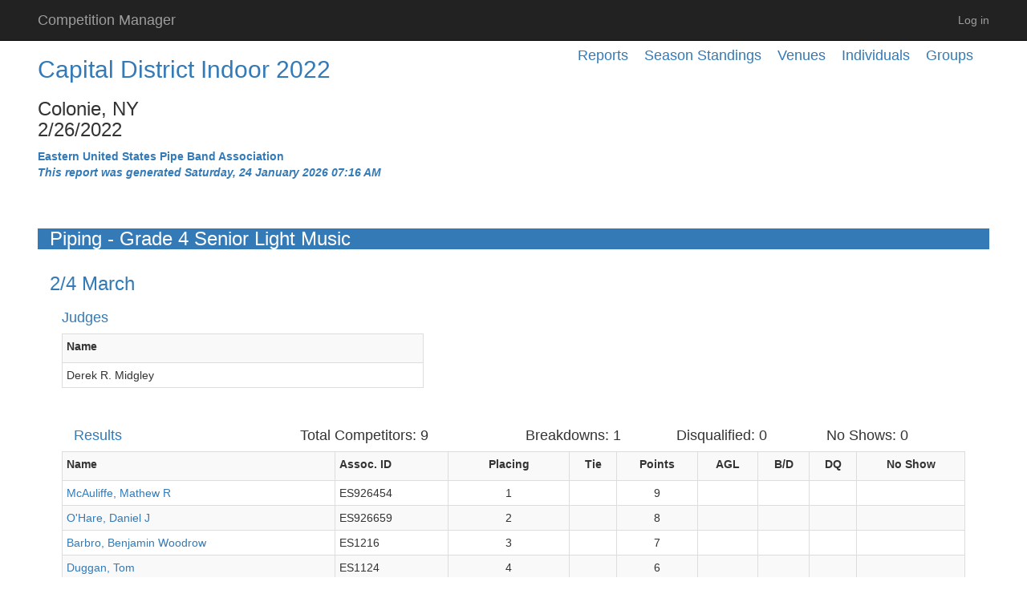

--- FILE ---
content_type: text/html; charset=utf-8
request_url: https://competitionmanager.azurewebsites.net/Reports/VenueCompetitionReport/8528
body_size: 3878
content:
<!DOCTYPE html>
<html>
<head>
    <meta charset="utf-8" />
    <meta name="viewport" content="width=device-width, initial-scale=1.0">
    <title>Capital District Indoor 2022 - Piping - Grade 4 Senior Light Music - 2/4 March - Competition Manager</title>
    <script src="/bundles/Scripts/modernizr?v=inCVuEFe6J4Q07A0AcRsbJic_UE5MwpRMNGcOtk94TE1"></script>

    <link rel="stylesheet" href="//code.jquery.com/ui/1.11.4/themes/smoothness/jquery-ui.css">
    <meta name="description" content="The description of my page" />
</head>
<body style="visibility: hidden">
    <div class="navbar navbar-inverse navbar-fixed-top">
        <div class="gcs-container container">
            <div class="navbar-header">
                <button type="button" class="navbar-toggle" data-toggle="collapse" data-target=".navbar-collapse">
                    <span class="icon-bar"></span>
                    <span class="icon-bar"></span>
                    <span class="icon-bar"></span>
                </button>
                <div id="logo" class="hidden-xs">
                    <a class="navbar-brand" href="/User">Competition Manager</a>
                </div>
            </div>
            <div class="navbar-collapse collapse">
                <ul class="nav navbar-nav">

                    </ul>

                        <ul class="nav navbar-nav navbar-right">
        
        <li id="log-in-new" style="display: none" ><a href="/Account/Login" id="loginLink" target="_blank">Log in</a></li>
        <li id="log-in-this" style="display: none" ><a href="/Account/Login" id="loginLink">Log in</a></li>
    </ul>

                </div>
            </div>
    </div>
    <div class="gcs-container container body-content">
        


<div class="h4">
    <div class="pull-right margin-right-20"><a href="/Reports/GroupReports/2">Groups</a></div>
    <div class="pull-right margin-right-20"><a href="/Reports/MemberReports/2">Individuals</a></div>
    <div class="pull-right margin-right-20"><a href="/Reports/VenueReports/2">Venues</a></div>
    <div class="pull-right margin-right-20"><a href="/Reports/SeasonStandingsReports/2">Season Standings</a></div>
    <div class="pull-right margin-right-20"><a href="/Reports/Index/2">Reports</a></div>
</div>



<h2>
    <a href="/Reports/VenueReport/277">Capital District Indoor 2022</a><br />
</h2>
<h3>
    Colonie, NY<br />
    2/26/2022
</h3>
<b class="text-primary">Eastern United States Pipe Band Association</b><br />
<b class="text-primary"><i>This report was generated Saturday, 24 January 2026 07:16 AM</i></b><br />
<br />

<div class="col-md-12">&nbsp;</div>
<div class="col-md-12 h3 bg-primary">Piping - Grade 4 Senior Light Music</div>
<div class="col-md-12">
    <div class="text-primary h3">
    2/4 March
</div>

    <div class="h4 text-primary col-md-12">Judges</div>
    <div class="table-responsive col-md-5">
        <table class="table table-striped table-bordered table-hover table-condensed">
            <tr>
                <th class="col-md-4"><label for="JudgeName">Name</label></th>
            </tr>

                <tr>
                    <td>
                        Derek R. Midgley
                        <input data-val="true" data-val-number="The field VenueJudgeId must be a number." data-val-required="The VenueJudgeId field is required." id="Judges_0__VenueJudgeId" name="Judges[0].VenueJudgeId" type="hidden" value="1904" />
                    </td>
                </tr>
        </table>
    </div>

<div class="col-md-12">&nbsp;</div>

    <div class="hidden-xs col-md-12">
        <div class="h4 text-primary col-xs-3">Results</div>
        <div class="h4 col-xs-3">Total Competitors: 9</div>
        <div class="h4 col-xs-2">Breakdowns: 1</div>
        <div class="h4 col-xs-2">Disqualified: 0</div>
        <div class="h4 col-xs-2">No Shows: 0</div>
    </div>
    <div class="visible-xs col-md-12">
        <div class="h4 text-primary col-xs-3">Results</div>
        <div class="h4 col-xs-3">Competitors: 9</div>
        <div class="h4 col-xs-2">B/D: 1</div>
        <div class="h4 col-xs-2">D/Q: 0</div>
        <div class="h4 col-xs-2">N/S: 0</div>
    </div>
    <div class="table-responsive col-md-12">
        <table class="table table-striped table-bordered table-hover table-condensed">
            <tr>
                <th class=""><label for="FullName">Name</label></th>
                <th class=""><label for="AssociationId">Assoc. ID</label></th>
                <th class="centered-text"><label for="Placing">Placing</label></th>
                                <th class="centered-text"><label for="HasTieBreaker">Tie</label></th>
                <th class="centered-text"><label for="Points">Points</label></th>
                                    <th class="centered-text"><label for="AboveGradeCount">AGL</label></th>
                                                <th class="centered-text"><label for="IsBreakdown">B/D</label></th>
                <th class="centered-text"><label for="IsDisqualified">DQ</label></th>
                <th class="centered-text"><label for="IsNoShow">No Show</label></th>
            </tr>

<tr>
                    <td>
<a href="/Reports/MemberReport/7950?organizationId=2">McAuliffe, Mathew R</a>                        <input data-val="true" data-val-number="The field Id must be a number." data-val-required="The Id field is required." id="Results_0__Id" name="Results[0].Id" type="hidden" value="46817" />
                        <input data-val="true" data-val-number="The field VenueCompetitorId must be a number." data-val-required="The VenueCompetitorId field is required." id="Results_0__VenueCompetitorId" name="Results[0].VenueCompetitorId" type="hidden" value="15258" />
                        <input data-val="true" data-val-number="The field MemberId must be a number." data-val-required="The MemberId field is required." id="Results_0__MemberId" name="Results[0].MemberId" type="hidden" value="7950" />
                    </td>

                    <td>ES926454</td>
                    <td class="centered-text">1</td>
                                        <td class="centered-text">
                    </td>
                    <td class="centered-text">9</td>
                                            <td class="centered-text"></td>
                                                            <td class="centered-text">
                    </td>
                    <td class="centered-text">
                    </td>
                    <td class="centered-text">
                    </td>
                </tr>
<tr>
                    <td>
<a href="/Reports/MemberReport/8269?organizationId=2">O&#39;Hare, Daniel J</a>                        <input data-val="true" data-val-number="The field Id must be a number." data-val-required="The Id field is required." id="Results_1__Id" name="Results[1].Id" type="hidden" value="46818" />
                        <input data-val="true" data-val-number="The field VenueCompetitorId must be a number." data-val-required="The VenueCompetitorId field is required." id="Results_1__VenueCompetitorId" name="Results[1].VenueCompetitorId" type="hidden" value="15253" />
                        <input data-val="true" data-val-number="The field MemberId must be a number." data-val-required="The MemberId field is required." id="Results_1__MemberId" name="Results[1].MemberId" type="hidden" value="8269" />
                    </td>

                    <td>ES926659</td>
                    <td class="centered-text">2</td>
                                        <td class="centered-text">
                    </td>
                    <td class="centered-text">8</td>
                                            <td class="centered-text"></td>
                                                            <td class="centered-text">
                    </td>
                    <td class="centered-text">
                    </td>
                    <td class="centered-text">
                    </td>
                </tr>
<tr>
                    <td>
<a href="/Reports/MemberReport/181?organizationId=2">Barbro, Benjamin Woodrow</a>                        <input data-val="true" data-val-number="The field Id must be a number." data-val-required="The Id field is required." id="Results_2__Id" name="Results[2].Id" type="hidden" value="46813" />
                        <input data-val="true" data-val-number="The field VenueCompetitorId must be a number." data-val-required="The VenueCompetitorId field is required." id="Results_2__VenueCompetitorId" name="Results[2].VenueCompetitorId" type="hidden" value="15257" />
                        <input data-val="true" data-val-number="The field MemberId must be a number." data-val-required="The MemberId field is required." id="Results_2__MemberId" name="Results[2].MemberId" type="hidden" value="181" />
                    </td>

                    <td>ES1216</td>
                    <td class="centered-text">3</td>
                                        <td class="centered-text">
                    </td>
                    <td class="centered-text">7</td>
                                            <td class="centered-text"></td>
                                                            <td class="centered-text">
                    </td>
                    <td class="centered-text">
                    </td>
                    <td class="centered-text">
                    </td>
                </tr>
<tr>
                    <td>
<a href="/Reports/MemberReport/6580?organizationId=2">Duggan, Tom</a>                        <input data-val="true" data-val-number="The field Id must be a number." data-val-required="The Id field is required." id="Results_3__Id" name="Results[3].Id" type="hidden" value="46815" />
                        <input data-val="true" data-val-number="The field VenueCompetitorId must be a number." data-val-required="The VenueCompetitorId field is required." id="Results_3__VenueCompetitorId" name="Results[3].VenueCompetitorId" type="hidden" value="15259" />
                        <input data-val="true" data-val-number="The field MemberId must be a number." data-val-required="The MemberId field is required." id="Results_3__MemberId" name="Results[3].MemberId" type="hidden" value="6580" />
                    </td>

                    <td>ES1124</td>
                    <td class="centered-text">4</td>
                                        <td class="centered-text">
                    </td>
                    <td class="centered-text">6</td>
                                            <td class="centered-text"></td>
                                                            <td class="centered-text">
                    </td>
                    <td class="centered-text">
                    </td>
                    <td class="centered-text">
                    </td>
                </tr>
<tr>
                    <td>
<a href="/Reports/MemberReport/8241?organizationId=2">Dean, Ephraim C</a>                        <input data-val="true" data-val-number="The field Id must be a number." data-val-required="The Id field is required." id="Results_4__Id" name="Results[4].Id" type="hidden" value="46814" />
                        <input data-val="true" data-val-number="The field VenueCompetitorId must be a number." data-val-required="The VenueCompetitorId field is required." id="Results_4__VenueCompetitorId" name="Results[4].VenueCompetitorId" type="hidden" value="15256" />
                        <input data-val="true" data-val-number="The field MemberId must be a number." data-val-required="The MemberId field is required." id="Results_4__MemberId" name="Results[4].MemberId" type="hidden" value="8241" />
                    </td>

                    <td>ES926633</td>
                    <td class="centered-text">5</td>
                                        <td class="centered-text">
                    </td>
                    <td class="centered-text">5</td>
                                            <td class="centered-text"></td>
                                                            <td class="centered-text">
                    </td>
                    <td class="centered-text">
                    </td>
                    <td class="centered-text">
                    </td>
                </tr>
<tr>
                    <td>
<a href="/Reports/MemberReport/6567?organizationId=2">Shepherd, Christopher</a>                        <input data-val="true" data-val-number="The field Id must be a number." data-val-required="The Id field is required." id="Results_5__Id" name="Results[5].Id" type="hidden" value="46819" />
                        <input data-val="true" data-val-number="The field VenueCompetitorId must be a number." data-val-required="The VenueCompetitorId field is required." id="Results_5__VenueCompetitorId" name="Results[5].VenueCompetitorId" type="hidden" value="15261" />
                        <input data-val="true" data-val-number="The field MemberId must be a number." data-val-required="The MemberId field is required." id="Results_5__MemberId" name="Results[5].MemberId" type="hidden" value="6567" />
                    </td>

                    <td>ES1093</td>
                    <td class="centered-text">6</td>
                                        <td class="centered-text">
                    </td>
                    <td class="centered-text">4</td>
                                            <td class="centered-text"></td>
                                                            <td class="centered-text">
                    </td>
                    <td class="centered-text">
                    </td>
                    <td class="centered-text">
                    </td>
                </tr>
<tr>
                    <td>
<a href="/Reports/MemberReport/1987?organizationId=2">Higgins, Sean</a>                        <input data-val="true" data-val-number="The field Id must be a number." data-val-required="The Id field is required." id="Results_6__Id" name="Results[6].Id" type="hidden" value="46816" />
                        <input data-val="true" data-val-number="The field VenueCompetitorId must be a number." data-val-required="The VenueCompetitorId field is required." id="Results_6__VenueCompetitorId" name="Results[6].VenueCompetitorId" type="hidden" value="15254" />
                        <input data-val="true" data-val-number="The field MemberId must be a number." data-val-required="The MemberId field is required." id="Results_6__MemberId" name="Results[6].MemberId" type="hidden" value="1987" />
                    </td>

                    <td>ES0435</td>
                    <td class="centered-text"></td>
                                        <td class="centered-text">
                    </td>
                    <td class="centered-text">0</td>
                                            <td class="centered-text"></td>
                                                            <td class="centered-text">
                    </td>
                    <td class="centered-text">
                    </td>
                    <td class="centered-text">
                    </td>
                </tr>
<tr>
                    <td>
<a href="/Reports/MemberReport/6838?organizationId=2">Smith, Warren</a>                        <input data-val="true" data-val-number="The field Id must be a number." data-val-required="The Id field is required." id="Results_7__Id" name="Results[7].Id" type="hidden" value="46820" />
                        <input data-val="true" data-val-number="The field VenueCompetitorId must be a number." data-val-required="The VenueCompetitorId field is required." id="Results_7__VenueCompetitorId" name="Results[7].VenueCompetitorId" type="hidden" value="15255" />
                        <input data-val="true" data-val-number="The field MemberId must be a number." data-val-required="The MemberId field is required." id="Results_7__MemberId" name="Results[7].MemberId" type="hidden" value="6838" />
                    </td>

                    <td>ES1605</td>
                    <td class="centered-text"></td>
                                        <td class="centered-text">
                    </td>
                    <td class="centered-text">0</td>
                                            <td class="centered-text"></td>
                                                            <td class="centered-text">
                    </td>
                    <td class="centered-text">
                    </td>
                    <td class="centered-text">
                    </td>
                </tr>
<tr>
                    <td>
<a href="/Reports/MemberReport/7417?organizationId=2">Weingarten, Jennifer K</a>                        <input data-val="true" data-val-number="The field Id must be a number." data-val-required="The Id field is required." id="Results_8__Id" name="Results[8].Id" type="hidden" value="46821" />
                        <input data-val="true" data-val-number="The field VenueCompetitorId must be a number." data-val-required="The VenueCompetitorId field is required." id="Results_8__VenueCompetitorId" name="Results[8].VenueCompetitorId" type="hidden" value="15260" />
                        <input data-val="true" data-val-number="The field MemberId must be a number." data-val-required="The MemberId field is required." id="Results_8__MemberId" name="Results[8].MemberId" type="hidden" value="7417" />
                    </td>

                    <td>ES926056</td>
                    <td class="centered-text">Breakdown</td>
                                        <td class="centered-text">
                    </td>
                    <td class="centered-text">0</td>
                                            <td class="centered-text"></td>
                                                            <td class="centered-text">
                            <span class="glyphicon glyphicon-ok" style="color: green"></span>
                    </td>
                    <td class="centered-text">
                    </td>
                    <td class="centered-text">
                    </td>
                </tr>
        </table>







    </div>


</div>



        <hr />
        <footer>
            <div class="row">
                <div class="col-md-12">
                    <p>&copy; 2026 - Glenceol Software</p>
                </div>
            </div>
        </footer>
    </div>

    <script src="/bundles/Scripts/jquery?v=DWXrmrjEfgykLfAuIHQVVGwdNWNHSTNgbT7UowAfZm01"></script>

    <script src="/bundles/Scripts/bootstrap?v=-g7cxTWQV6ve_iRyKtg7LoBytQltgj_w8zTNeaLaBc41"></script>

    <script src="/bundles/Scripts/jqueryui?v=4_ecKMnziJjqAcZFXJ33bIcVutFfL_xlfbHyNYrGBW81"></script>

    <link href="/Content/CSS/files?v=t1gvk71PBYxzplDQcIDrSm4LoWnwQ7xh6d2JyeU5r2w1" rel="stylesheet"/>

    
    
    <script type="text/javascript">
        $(document).ready(function () {
            var isInIFrame = (self !== top);
            if (isInIFrame) {
                $("#log-in-new").show();
            } else {
                $("#log-in-this").show();
            }
            $('body').css('visibility','visible');
        });
    </script>

</body>
</html>


